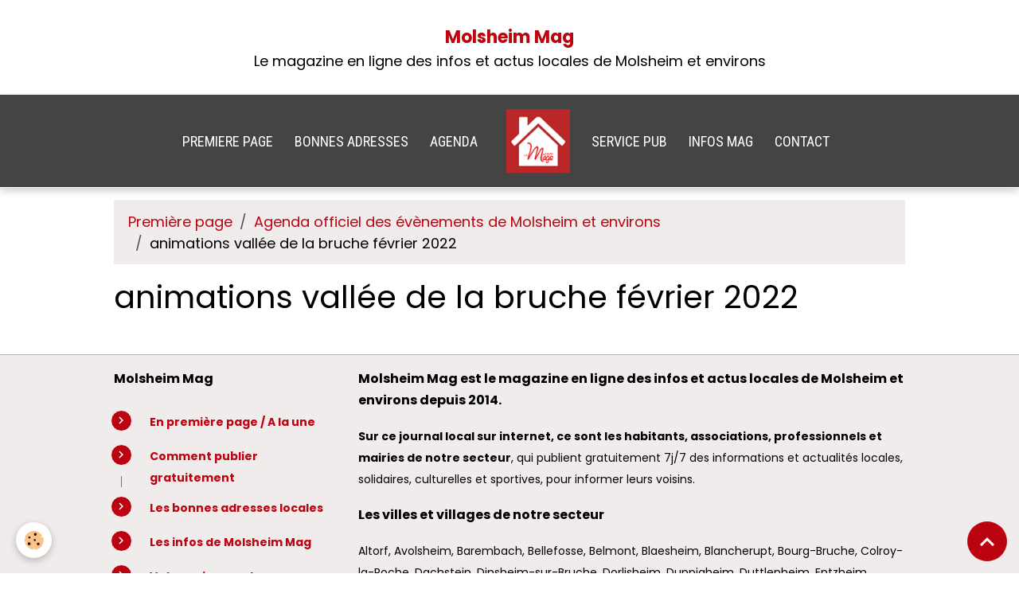

--- FILE ---
content_type: text/html; charset=UTF-8
request_url: https://www.molsheim-mag.com/agenda/do/tag/animations-vallee-de-la-bruche-fevrier-2022/
body_size: 28799
content:

<!DOCTYPE html>
<html lang="fr">
    <head>
        <title>animations vallée de la bruche février 2022</title>
        <meta name="theme-color" content="rgb(68, 68, 68)">
        <meta name="msapplication-navbutton-color" content="rgb(68, 68, 68)">
        <!-- METATAGS -->
        <!-- rebirth / welcome -->
<!--[if IE]>
<meta http-equiv="X-UA-Compatible" content="IE=edge">
<![endif]-->
<meta charset="utf-8">
<meta name="viewport" content="width=device-width, initial-scale=1, shrink-to-fit=no">
    <link rel="alternate" type="application/rss+xml" href="https://www.molsheim-mag.com/agenda/do/rss.xml" />
    <link href="//www.molsheim-mag.com/fr/themes/designlines/61fce040abc55a7e9893caf4.css?v=efedf5d0bad8d040dd1ba3f5f97665fb" rel="stylesheet">
    <link href="//www.molsheim-mag.com/fr/themes/designlines/60c21870e0905c948c1fd80d.css?v=524d0e9b0a7377a78230dda7139aef02" rel="stylesheet">
    <link rel="canonical" href="https://www.molsheim-mag.com/agenda/do/tag/animations-vallee-de-la-bruche-fevrier-2022/">
    <meta name="msvalidate.01" content="52880C803C9B84484A00B6F294BAB3FC">
    <meta name="google-site-verification" content="SVmTIrMLwFyvgO7-7VJZgNuS0qP7MAp-Ait5EriiMH0">
<meta name="generator" content="e-monsite (e-monsite.com)">

    <link rel="icon" href="https://www.molsheim-mag.com/medias/site/favicon/molsheim-mag-infos-locales-favicon.png">
    <link rel="apple-touch-icon" sizes="114x114" href="https://www.molsheim-mag.com/medias/site/mobilefavicon/molsheim-mag-logo.png?fx=c_114_114">
    <link rel="apple-touch-icon" sizes="72x72" href="https://www.molsheim-mag.com/medias/site/mobilefavicon/molsheim-mag-logo.png?fx=c_72_72">
    <link rel="apple-touch-icon" href="https://www.molsheim-mag.com/medias/site/mobilefavicon/molsheim-mag-logo.png?fx=c_57_57">
    <link rel="apple-touch-icon-precomposed" href="https://www.molsheim-mag.com/medias/site/mobilefavicon/molsheim-mag-logo.png?fx=c_57_57">

<link href="https://fonts.googleapis.com/css?family=Poppins:300,400,700%7CJosefin%20Sans:300,400,700&amp;display=swap" rel="stylesheet">

    
    <link rel="preconnect" href="https://fonts.googleapis.com">
    <link rel="preconnect" href="https://fonts.gstatic.com" crossorigin="anonymous">
    <link href="https://fonts.googleapis.com/css?family=Roboto+Condensed:300,300italic,400,400italic,700,700italic&display=swap" rel="stylesheet">

<link href="//www.molsheim-mag.com/themes/combined.css?v=6_1642769533_2879" rel="stylesheet">


<link rel="preload" href="//www.molsheim-mag.com/medias/static/themes/bootstrap_v4/js/jquery-3.6.3.min.js?v=26012023" as="script">
<script src="//www.molsheim-mag.com/medias/static/themes/bootstrap_v4/js/jquery-3.6.3.min.js?v=26012023"></script>
<link rel="preload" href="//www.molsheim-mag.com/medias/static/themes/bootstrap_v4/js/popper.min.js?v=31012023" as="script">
<script src="//www.molsheim-mag.com/medias/static/themes/bootstrap_v4/js/popper.min.js?v=31012023"></script>
<link rel="preload" href="//www.molsheim-mag.com/medias/static/themes/bootstrap_v4/js/bootstrap.min.js?v=31012023" as="script">
<script src="//www.molsheim-mag.com/medias/static/themes/bootstrap_v4/js/bootstrap.min.js?v=31012023"></script>
<script src="//www.molsheim-mag.com/themes/combined.js?v=6_1642769533_2879&lang=fr"></script>
<script type="application/ld+json">
    {
        "@context" : "https://schema.org/",
        "@type" : "WebSite",
        "name" : "Molsheim Mag",
        "url" : "https://www.molsheim-mag.com/"
    }
</script>

<meta name="author" content="Agence-de-communication-Alchimie-Alsace">


        <!-- //METATAGS -->
            <script src="//www.molsheim-mag.com/medias/static/js/rgpd-cookies/jquery.rgpd-cookies.js?v=2091"></script>
    <script>
                                    $(document).ready(function() {
            $.RGPDCookies({
                theme: 'bootstrap_v4',
                site: 'www.molsheim-mag.com',
                privacy_policy_link: '/about/privacypolicy/',
                cookies: [{"id":null,"favicon_url":"https:\/\/ssl.gstatic.com\/analytics\/20210414-01\/app\/static\/analytics_standard_icon.png","enabled":true,"model":"google_analytics","title":"Google Analytics","short_description":"Permet d'analyser les statistiques de consultation de notre site","long_description":"Indispensable pour piloter notre site internet, il permet de mesurer des indicateurs comme l\u2019affluence, les produits les plus consult\u00e9s, ou encore la r\u00e9partition g\u00e9ographique des visiteurs.","privacy_policy_url":"https:\/\/support.google.com\/analytics\/answer\/6004245?hl=fr","slug":"google-analytics"},{"id":null,"favicon_url":"","enabled":true,"model":"addthis","title":"AddThis","short_description":"Partage social","long_description":"Nous utilisons cet outil afin de vous proposer des liens de partage vers des plateformes tiers comme Twitter, Facebook, etc.","privacy_policy_url":"https:\/\/www.oracle.com\/legal\/privacy\/addthis-privacy-policy.html","slug":"addthis"}],
                modal_title: 'Gestion\u0020des\u0020cookies',
                modal_description: 'd\u00E9pose\u0020des\u0020cookies\u0020pour\u0020am\u00E9liorer\u0020votre\u0020exp\u00E9rience\u0020de\u0020navigation,\nmesurer\u0020l\u0027audience\u0020du\u0020site\u0020internet,\u0020afficher\u0020des\u0020publicit\u00E9s\u0020personnalis\u00E9es,\nr\u00E9aliser\u0020des\u0020campagnes\u0020cibl\u00E9es\u0020et\u0020personnaliser\u0020l\u0027interface\u0020du\u0020site.',
                privacy_policy_label: 'Consulter\u0020la\u0020politique\u0020de\u0020confidentialit\u00E9',
                check_all_label: 'Tout\u0020cocher',
                refuse_button: 'Refuser',
                settings_button: 'Param\u00E9trer',
                accept_button: 'Accepter',
                callback: function() {
                    // website google analytics case (with gtag), consent "on the fly"
                    if ('gtag' in window && typeof window.gtag === 'function') {
                        if (window.jsCookie.get('rgpd-cookie-google-analytics') === undefined
                            || window.jsCookie.get('rgpd-cookie-google-analytics') === '0') {
                            gtag('consent', 'update', {
                                'ad_storage': 'denied',
                                'analytics_storage': 'denied'
                            });
                        } else {
                            gtag('consent', 'update', {
                                'ad_storage': 'granted',
                                'analytics_storage': 'granted'
                            });
                        }
                    }
                }
            });
        });
    </script>
        <script async src="https://www.googletagmanager.com/gtag/js?id=G-4VN4372P6E"></script>
<script>
    window.dataLayer = window.dataLayer || [];
    function gtag(){dataLayer.push(arguments);}
    
    gtag('consent', 'default', {
        'ad_storage': 'denied',
        'analytics_storage': 'denied'
    });
    
    gtag('js', new Date());
    gtag('config', 'G-4VN4372P6E');
</script>

        
    <!-- Global site tag (gtag.js) -->
        <script async src="https://www.googletagmanager.com/gtag/js?id=UA-105992685-2"></script>
        <script>
        window.dataLayer = window.dataLayer || [];
        function gtag(){dataLayer.push(arguments);}

gtag('consent', 'default', {
            'ad_storage': 'denied',
            'analytics_storage': 'denied'
        });
        gtag('set', 'allow_ad_personalization_signals', false);
                gtag('js', new Date());
        gtag('config', 'UA-105992685-2');
        gtag('config', 'G-TWT70MPBJ7');
    </script>
                            </head>
    <body id="agenda_do_tag_animations-vallee-de-la-bruche-fevrier-2022" data-template="sans-menu">
        

                <!-- CUSTOMIZE AREA -->
        <div id="top-site">
            <p style="text-align: center;"><span style="font-size:20px;"></span><br />
<strong><span style="font-size:22px;"><a href="https://www.molsheim-mag.com/">Molsheim Mag</a></span></strong><span style="font-size:20px;"></span><br />
Le magazine en ligne des infos et actus locales de Molsheim et environs<em><span style="font-family:Times New Roman,Times,serif;"><br />
&nbsp;</span></em></p>

        </div>
                <!-- BRAND TOP -->
        
        <!-- NAVBAR -->
                                                                                    <nav class="navbar navbar-expand-lg contains-brand" id="navbar" data-animation="sliding">
                                                                    <a aria-label="brand" class="navbar-brand d-inline-flex align-items-center d-lg-none" href="https://www.molsheim-mag.com/">
                                                    <img src="https://www.molsheim-mag.com/medias/site/logos/molsheim-mag-logo-les-mags-des-habitants.png" alt="Molsheim Mag" class="img-fluid brand-logo mr-2 d-inline-block">
                                                                        <span class="brand-titles d-lg-flex flex-column align-items-start">
                            <span class="brand-title d-none">Molsheim Mag</span>
                                                    </span>
                                            </a>
                                                    <button id="buttonBurgerMenu" title="BurgerMenu" class="navbar-toggler collapsed" type="button" data-toggle="collapse" data-target="#menu">
                    <span></span>
                    <span></span>
                    <span></span>
                    <span></span>
                </button>
                <div class="collapse navbar-collapse flex-lg-grow-0 mx-lg-auto invisible" id="menu">
                                                                                                                                                    <ul class="navbar-nav navbar-menu nav-left nav-all-left">
                                                                                                                                                                                            <li class="nav-item" data-index="1">
                            <a class="nav-link" href="https://www.molsheim-mag.com/">
                                                                PREMIERE PAGE
                            </a>
                                                                                </li>
                                                                                                                                                                                            <li class="nav-item" data-index="2">
                            <a class="nav-link" href="https://www.molsheim-mag.com/pages/bonnes-adresses/">
                                                                BONNES ADRESSES
                            </a>
                                                                                </li>
                                                                                                                                                                                            <li class="nav-item" data-index="3">
                            <a class="nav-link" href="https://www.molsheim-mag.com/pages/agenda-des-evenements-a-venir.html">
                                                                AGENDA
                            </a>
                                                                                </li>
                                    </ul>
            
                                        <a class="navbar-brand d-none d-lg-flex" href="https://www.molsheim-mag.com/">
                                            <img src="https://www.molsheim-mag.com/medias/site/logos/molsheim-mag-logo-les-mags-des-habitants.png" alt="Molsheim Mag" class="img-fluid brand-logo d-inline-block">
                                                                <span class="brand-titles d-lg-flex flex-column">
                    <span class="brand-title d-none">Molsheim Mag</span>
                                    </span>
                                    </a>
                                                <ul class="navbar-nav navbar-menu nav-right nav-all-left">
                                                                                                                                                                                            <li class="nav-item" data-index="1">
                            <a class="nav-link" href="https://www.molsheim-mag.com/contact/annonceurs.html">
                                                                SERVICE PUB
                            </a>
                                                                                </li>
                                                                                                                                                                                            <li class="nav-item" data-index="2">
                            <a class="nav-link" href="https://www.molsheim-mag.com/pages/molsheim-mag/">
                                                                 INFOS MAG
                            </a>
                                                                                </li>
                                                                                                                                                                                            <li class="nav-item" data-index="3">
                            <a class="nav-link" href="https://www.molsheim-mag.com/contact/habitants.html">
                                                                CONTACT
                            </a>
                                                                                </li>
                                    </ul>
            
                                    
                    
                                        
                    
                                    </div>
                    </nav>

        <!-- HEADER -->
                <!-- //HEADER -->

        <!-- WRAPPER -->
                                                            <div id="wrapper" class="margin-top">

                            <main id="main">

                                                                    <div class="container">
                                                        <ol class="breadcrumb">
                                    <li class="breadcrumb-item"><a href="https://www.molsheim-mag.com/">Première page</a></li>
                                                <li class="breadcrumb-item"><a href="https://www.molsheim-mag.com/agenda/">Agenda officiel des évènements de Molsheim et environs</a></li>
                                                <li class="breadcrumb-item active">animations vallée de la bruche février 2022</li>
                        </ol>

    <script type="application/ld+json">
        {
            "@context": "https://schema.org",
            "@type": "BreadcrumbList",
            "itemListElement": [
                                {
                    "@type": "ListItem",
                    "position": 1,
                    "name": "Première page",
                    "item": "https://www.molsheim-mag.com/"
                  },                                {
                    "@type": "ListItem",
                    "position": 2,
                    "name": "Agenda officiel des évènements de Molsheim et environs",
                    "item": "https://www.molsheim-mag.com/agenda/"
                  },                                {
                    "@type": "ListItem",
                    "position": 3,
                    "name": "animations vallée de la bruche février 2022",
                    "item": "https://www.molsheim-mag.com//agenda/do/tag/animations-vallee-de-la-bruche-fevrier-2022"
                  }                          ]
        }
    </script>
                                                </div>
                                            
                                        
                                        
                                                            <div class="view view-agenda" id="view-tags">

        <div class="container">
        <div class="row">
            <div class="col">
                                <h1 class="view-title">animations vallée de la bruche février 2022</h1>
                                
                            </div>
        </div>
    </div>
                    
                        
<div id="rows-61fce040abc55a7e9893caf4" class="rows" data-total-pages="1" data-current-page="1">
                            
                        
                                                                                        
                                                                
                
                        
                
                
                                    
                
                                
        
                                    <div id="row-61fce040abc55a7e9893caf4-1" data-rowid="61fce040abcd5a7e989396aa" data-mcp-line-id="61fce040abcd5a7e989396aa"  class="row-container pos-1 page_1 container">
                    <div class="row-content">
                                                                                <div class="row" data-role="line">
                                    
                                                                                
                                                                                                                                                                                                            
                                                                                                                                                                                                                                                    
                                                                                
                                                                                
                                                                                                                        
                                                                                
                                                                                                                                                                            
                                                                                        <div data-role="cell" data-mcp-cell-id="61fce040abd65a7e9893104c" data-size="lg" id="cell-61fce040abd65a7e9893104c" class="col widget-tag-items">
                                               <div class="col-content">                                                            <!-- WIDGET :  -->
<ul class="media-list agenda-items" data-addon="agenda">
    </ul>

                                                                                                    </div>
                                            </div>
                                                                                                                                                        </div>
                                            </div>
                                    </div>
                        </div>

            </div>
                </main>

                        </div>
        <!-- //WRAPPER -->

                <footer id="footer">
                            
<div id="rows-60c21870e0905c948c1fd80d" class="rows" data-total-pages="1" data-current-page="1">
                            
                        
                                                                                        
                                                                
                
                        
                
                
                                    
                
                                
        
                                    <div id="row-60c21870e0905c948c1fd80d-1" data-rowid="5d65237ef66c5a0dfe3007a3" data-mcp-line-id="5d65237ef66c5a0dfe3007a3"  class="row-container pos-1 page_1 container">
                    <div class="row-content">
                                                                                <div class="row" data-role="line">
                                    
                                                                                
                                                                                                                                                                                                            
                                                                                                                                                                
                                                                                
                                                                                
                                                                                                                        
                                                                                                                                                                    
                                                                                                                                                                            
                                                                                        <div data-role="cell" data-mcp-cell-id="5d65237ef6745a0dfe305ed1" data-size="sm" id="cell-5d65237ef6745a0dfe305ed1" class="col" style="-ms-flex-preferred-size:30%;flex-basis:30%">
                                               <div class="col-content col-no-widget">                                                        <p><span style="color:#000000;"><span style="font-size:16px;"><strong>Molsheim Mag</strong></span></span></p>

<ul>
	<li><span style="font-size:14px;"><strong><a href="https://www.molsheim-mag.com">En premi&egrave;re page / A la une</a>&nbsp;</strong></span><span style="font-size:14px;"></span></li>
	<li><a href="https://www.molsheim-mag.com/pages/molsheim-mag/comment-annoncer-gratuitement/"><span style="font-size:14px;"><strong>Comment publier gratuitement</strong></span></a></li>
	<li><span style="font-size:14px;"><strong><a href="https://www.molsheim-mag.com/pages/bonnes-adresses/">Les bonnes adresses locales</a></strong></span></li>
	<li><span style="font-size:14px;"><a href="https://www.molsheim-mag.com/pages/molsheim-mag/"><strong>Les infos de Molsheim Mag</strong></a></span></li>
	<li><span style="font-size:14px;"><strong><a href="https://www.molsheim-mag.com/temoignages/">Votre avis compte</a></strong></span></li>
</ul>

<p><span style="font-size:16px;"><span style="color:#000000;"><strong>Pour tous renseignements</strong></span></span></p>

<ul>
	<li><strong><span style="font-size:14px;"><a href="https://www.molsheim-mag.com/contact/habitants.html">Contactez le Service d&#39;assistance &agrave; la publication</a></span></strong></li>
	<li><span style="font-size:14px;"><strong><a href="https://www.molsheim-mag.com/contact/annonceurs.html">Contactez le Service publicitaire</a></strong></span></li>
</ul>

<p>&nbsp;</p>

                                                                                                    </div>
                                            </div>
                                                                                                                        
                                                                                
                                                                                                                                                                                                            
                                                                                                                                                                
                                                                                
                                                                                
                                                                                                                        
                                                                                                                                                                    
                                                                                                                                                                            
                                                                                        <div data-role="cell" data-mcp-cell-id="60dd8a1bea9b56f36eb2aa63" data-size="md" id="cell-60dd8a1bea9b56f36eb2aa63" class="col" style="-ms-flex-preferred-size:70%;flex-basis:70%">
                                               <div class="col-content col-no-widget">                                                        <p><span style="color:#000000;"><span style="font-size:16px;"><strong>Molsheim Mag est le magazine en ligne des infos et actus locales de Molsheim et environs depuis 2014.</strong></span></span></p>

<p><span style="font-size:14px;"><strong>Sur ce journal local sur internet, ce sont les habitants, associations, professionnels et mairies de notre secteur</strong>, qui publient gratuitement 7j/7 des informations et actualit&eacute;s locales, solidaires, culturelles et sportives, pour informer leurs voisins.</span></p>

<p><font color="#000000"><span style="color:#000000;"><span style="font-size:16px;"><strong>Les villes et villages de notre secteur</strong></span></span></font></p>

<p><font color="#000000"><span style="color:#000000;"><span style="font-size:14px;">Altorf, Avolsheim, Barembach, Bellefosse, Belmont, Blaesheim, Blancherupt, Bourg-Bruche, Colroy-la-Roche, Dachstein, Dinsheim-sur-Bruche, Dorlisheim, Duppigheim, Duttlenheim, Entzheim, Ergersheim, Ernolsheim-sur-Bruche, Eschau, Fegersheim, Fouday, Geispolsheim, Grandfontaine, Gresswiller, Heiligenberg, La Broque, Lipsheim, Lutzelhouse, Molsheim, Muhlbach-sur-Bruche, Mutzig, Natzwiller, Neuviller-la-Roche, Niederhaslach, Oberhaslach, Plaine, Plobsheim, Ranrupt, Rothau, Russ, Saales, Saint-Blaise-la-Roche, Saulxures, Schirmeck, Solbach, Soultz-les-Bains, Still, Urmatt, Waldersbach, Wildersbach, Wisches et Wolxheim.&nbsp;</span></span></font></p>

<p><span style="font-size:16px;"><strong>Vous voulez en savoir plus sur nous</strong>&nbsp;: <a href="https://www.les-mags.com/"><strong>Consultez notre site internet</strong></a></span></p>

<p><font color="#000000">&nbsp;</font><a href="https://www.les-mags.com/" title="Les mags des habitants petit logo"><img alt="Les mags des habitants petit logo" class="rounded" height="82" loading="lazy" src="/medias/images/les-mags-des-habitants-petit-logo.png" width="110" /></a></p>

<p><span style="font-size:14px;">&copy; 2014-2026 R&eacute;alis&eacute; par<strong> <a href="https://www.alchimie-alsace.com/">l&#39;Agence Alchimie Alsace Marlenheim</a>&nbsp;</strong></span></p>

                                                                                                    </div>
                                            </div>
                                                                                                                                                        </div>
                                            </div>
                                    </div>
                        </div>

                        <div class="container">
                
                
                            </div>

                            <ul id="legal-mentions" class="footer-mentions">
            <li><a href="https://www.molsheim-mag.com/about/legal/">Mentions légales</a></li>
    
    
    
    
            <li><a href="https://www.molsheim-mag.com/about/privacypolicy/">Politique de confidentialité</a></li>
    
            <li><button id="cookies" type="button" aria-label="Gestion des cookies">Gestion des cookies</button></li>
    </ul>
                    </footer>
        
        
        
            

 
    
						 	 





                <button id="scroll-to-top" class="d-none d-sm-inline-block" type="button" aria-label="Scroll top" onclick="$('html, body').animate({ scrollTop:0}, 600);">
            <i class="material-icons md-lg md-expand_less"></i>
        </button>
        
            </body>
</html>


--- FILE ---
content_type: text/css; charset=UTF-8
request_url: https://www.molsheim-mag.com/fr/themes/designlines/61fce040abc55a7e9893caf4.css?v=efedf5d0bad8d040dd1ba3f5f97665fb
body_size: 140
content:
#row-61fce040abc55a7e9893caf4-1 .row-content{}@media screen and (max-width:992px){#row-61fce040abc55a7e9893caf4-1 .row-content{}}